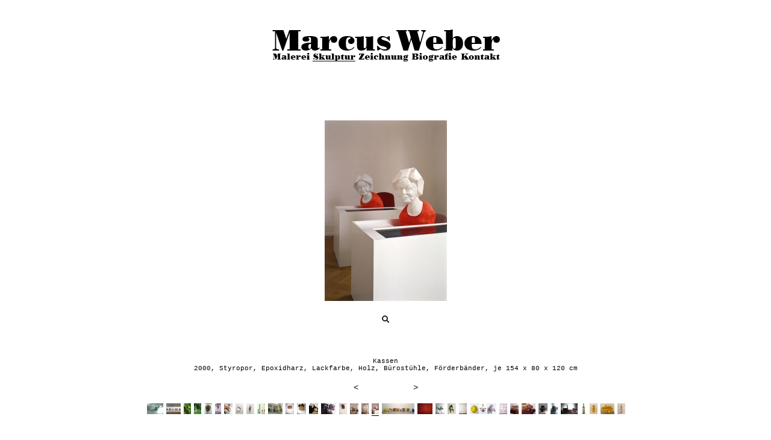

--- FILE ---
content_type: text/html; charset="utf-8"
request_url: http://mw3000.de/kassen/
body_size: 3707
content:
<!DOCTYPE html PUBLIC "-//W3C//DTD XHTML 1.0 Transitional//EN" "http://www.w3.org/TR/xhtml1/DTD/xhtml1-transitional.dtd">
<html xmlns="http://www.w3.org/1999/xhtml" lang="de">
  <head>
		<base href="http://mw3000.de/" />
		<title>Marcus Weber</title>
		<meta name="generator" content="SilverStripe - http://silverstripe.org" />
<meta http-equiv="Content-type" content="text/html; charset=utf-8" />
<meta name="keywords" content="Marcus Weber, Malerei, Skulptur, Zeichnung, Berlin, Kunst, Künstler, Bilder, painting, drawing, sculpture" />
<meta name="description" content="Marcus Weber. Malerei, Skulptur, Zeichnung, Kontakt" />

		<link rel="shortcut icon" href="/favicon.ico" />
		
		<script type="text/javascript" src="/themes/mw/js/jquery.js"></script>
		<script type="text/javascript" src="/themes/mw/js/src/adapter/shadowbox-base.js"></script>
		<script type="text/javascript" src="/themes/mw/js/src/shadowbox.js"></script>
		
<!--[if IE ]>
		<script type="text/javascript" src="/themes/mw/js/src/adapter/shadowbox-base.js"></script>
	<script type="text/javascript" src="/themes/mw/js/src_ie/shadowbox.js"></script>
<![endif]-->


		<script type="text/javascript">
			Shadowbox.loadSkin('classic', '/themes/mw/js/src/skin');
			Shadowbox.loadLanguage('en', '/themes/mw/js/src/lang');
			Shadowbox.loadPlayer(['flv', 'html', 'iframe', 'img', 'qt', 'swf', 'wmp'], '/themes/mw/js/src/player');
		</script>
		
<!--[if IE ]>
<script type="text/javascript">
Shadowbox.loadSkin('classic', '/themes/mw/js/src_ie/skin');
Shadowbox.loadLanguage('en', '/themes/mw/js/src_ie/lang');
Shadowbox.loadPlayer(['flv', 'html', 'iframe', 'img', 'qt', 'swf', 'wmp'], 'js/src_ie/player');
</script>
<![endif]-->
		
<script type="text/javascript">
function init(){
	Shadowbox.init();
};
</script>

	<link rel="stylesheet" type="text/css" href="http://mw3000.de/themes/mw/css/all.css?m=1417435133" />
<link rel="stylesheet" type="text/css" href="http://mw3000.de/themes/mw/css/shadowbox.css?m=1345714560" />
</head>
<body onload=init();> 
<div id="distance"></div>
<div id="container">



<table  width="100%" cellspacing="0" cellpadding="0" border="0">
<tr>
<td valign="top" align="center" id="tdbild">
<div id="logo">

<a href="/"><img src="/themes/mw/images/_marcus_weber.png"></a></div>
 <div id="navi">
	
	
	
	  	<a href="/q-tips/" id ="malerei" class="link"></a>
	
	
	
	  	<a href="/thx-je-9607/" id ="skulptur" class="section"></a>
	
	
	
	  	<a href="/g-park/" id ="zeichnung" class="link"></a>
	
	
	
		<a href="/biografie/" id ="biografie" class="link"></a>
	
	
	
		<a href="/kontakt/" id ="kontakt" class="link"></a>
	
	
</div>


</td>
</tr>
		


  
<!--BILD START-->
<tr height="300" align="center"><td><img src='/assets/Skulptur/_resampled/SetRatioSize1000300-018-kassen-detail_546px.jpg' width='203' height='300' /></td></tr>
<!--BILD END-->
	
	
	
<!-- GROSSEBILDER START -->
<tr class="box" align="center">
	<td id="lbox">
	
	
		<a title="THX JE 9607<br />209 x 111 x 37 cm, Stoff, Styropor, PU-Harz, Sperrholz, 2007"  href="/assets/Skulptur/_resampled/SetHeight546-002-THX-b_546px.jpg"  rel="shadowbox[skulptur]"></a>
	
		<a title="Ausstellungsansicht, Von der Heydt-Museum Wuppertal,<br />im Hintergrund James Ensor ‘Der Tod und die Masken’, 1897"  href="/assets/Skulptur/_resampled/SetHeight546-003-THX_546px.jpg"  rel="shadowbox[skulptur]"></a>
	
		<a title="Knoten (4)<br /> 2006, Styropor, PU-Harz, Markisenstoff, Maße variabel"  href="/assets/Skulptur/_resampled/SetHeight546-004_546px.jpg"  rel="shadowbox[skulptur]"></a>
	
		<a title="Knoten (4)<br />Installation im Park der Villa Merkel, Esslingen"  href="/assets/Skulptur/_resampled/SetHeight546-004b_546px.jpg"  rel="shadowbox[skulptur]"></a>
	
		<a title="Knoten (3)<br />2001, Styropor, PU-Harz, Farbe, Stoff, Metallstange, 285 x 160 x 125 cm"  href="/assets/Skulptur/_resampled/SetHeight546-005-knoten_546px.jpg"  rel="shadowbox[skulptur]"></a>
	
		<a title="Knoten (2)<br />2000, Styropor, PU-Harz, Farbe, Stoff, Metallstange, 200 x 308 x 148 cm"  href="/assets/Skulptur/_resampled/SetHeight546-006-knoten_546px.jpg"  rel="shadowbox[skulptur]"></a>
	
		<a title="Knoten (2)<br />Detail"  href="/assets/Skulptur/_resampled/SetHeight546-006b-knoten_546px.jpg"  rel="shadowbox[skulptur]"></a>
	
		<a title="Köche (2)<br />2002, Styropor, PU-Harz, Stoff, Farbe, 118 x 61 x 38 cm"  href="/assets/Skulptur/_resampled/SetHeight546-007-2002_546px.jpg"  rel="shadowbox[skulptur]"></a>
	
		<a title="Mr. Tony<br />2002, Styropor, PU-Harz, Farbe, Plastikfolie, 56 x 12 x 16 cm"  href="/assets/Skulptur/_resampled/SetHeight546-008-Mr-Tony-jr-2002_546px.jpg"  rel="shadowbox[skulptur]"></a>
	
		<a title="o.T.<br />2002/03, Papier, Filz, Maße variabel"  href="/assets/Skulptur/_resampled/SetHeight546-009-schlange_546px.jpg"  rel="shadowbox[skulptur]"></a>
	
		<a title="o.T. (Installationsansicht, Villa Merkel, Esslingen)<br />2002/03, Papier, Filz, Maße variabel"  href="/assets/Skulptur/_resampled/SetHeight546-010_546px.jpg"  rel="shadowbox[skulptur]"></a>
	
		<a title="Balkon (2)<br />1996/97, Holzknetmasse, Fellimitat, Farbe, Gießharz, MDF, 108 x 190 x 38 cm"  href="/assets/Skulptur/_resampled/SetHeight546-011-balkon_546px.jpg"  rel="shadowbox[skulptur]"></a>
	
		<a title="Balkon (3)<br />1997, Holzknetmasse, Fellimitat, Farbe, Gießharz, MDF, 178 x 146 x 64 cm"  href="/assets/Skulptur/_resampled/SetHeight546-012-balkon_546px.jpg"  rel="shadowbox[skulptur]"></a>
	
		<a title="Balkon (3), Detail"  href="/assets/Skulptur/_resampled/SetHeight546-013-_546px.jpg"  rel="shadowbox[skulptur]"></a>
	
		<a title="Balkon (7), Detail<br />162 x 94 x 44 cm, Holzknetmasse, Fellimitat, Farbe, Gießharz, MDF, 1999"  href="/assets/Skulptur/_resampled/SetHeight546-013a-balkon7-detail_546px.jpg"  rel="shadowbox[skulptur]"></a>
	
		<a title="Balkon (7)<br />1999, Holzknetmasse, Fellimitat, Farbe, Gießharz, MDF, 162 x 94 x 44 cm"  href="/assets/Skulptur/_resampled/SetHeight546-013b.balkon7_546px.jpg"  rel="shadowbox[skulptur]"></a>
	
		<a title="Fußgänger<br />2000, Styropor, PU Harz, Lackfarbe, Stoff, Figurenhöhe ca. 280 cm"  href="/assets/Skulptur/_resampled/SetHeight546-016-_546px.jpg"  rel="shadowbox[skulptur]"></a>
	
		<a title="Fußgänger und Kassen (Installationsansicht)"  href="/assets/Skulptur/_resampled/SetHeight546-017-Fussgaenger-Kassen_546px.jpg"  rel="shadowbox[skulptur]"></a>
	
		<a title="Kassen<br />2000, Styropor, Epoxidharz, Lackfarbe, Holz, Bürostühle, Förderbänder, je 154 x 80 x 120 cm"  href="/assets/Skulptur/_resampled/SetHeight546-018-kassen-detail_546px.jpg"  rel="shadowbox[skulptur]"><img src="themes/mw/images/zoom.jpg" /></a>
	
		<a title="Tüten<br />2000, PVC, Lackfarbe, je 50 x 40 x 26 cm"  href="/assets/Skulptur/_resampled/SetHeight546-019-tueten-copy_546px.jpg"  rel="shadowbox[skulptur]"></a>
	
		<a title="Clowns<br />1998, Styropor, Farbe, Glühbirnen, Kopfgröße ca. 35 x 22 x 10 cm"  href="/assets/Skulptur/_resampled/SetHeight546-020-clowns_546px.jpg"  rel="shadowbox[skulptur]"></a>
	
		<a title="Knospen, Holzpilze, Pilze, Früchte, Blumen<br />1994/95, Pilzfigur (ohne Sockel), Gips, Polyester, Holzknetmasse, Farbe, ca. 95 x 50 x 50cm"  href="/assets/Skulptur/_resampled/SetHeight546-020b-pflanzen_546px.jpg"  rel="shadowbox[skulptur]"></a>
	
		<a title="Pilze<br />1994/95, Pilzfigur (ohne Sockel), Gips, Polyester, Holzknetmasse, Farbe, ca. 95 x 50 x 50cm"  href="/assets/Skulptur/_resampled/SetHeight546-020c-pilze_546px.jpg"  rel="shadowbox[skulptur]"></a>
	
		<a title="Smlg. (Lachen) 2<br />1990/91, Holzknetmasse, Acrylfarbe, Metallstäbe, je Kopf ca. 12,5 x 12,5 x 12,5 cm"  href="/assets/Skulptur/_resampled/SetHeight546-021_546px.jpg"  rel="shadowbox[skulptur]"></a>
	
		<a title="Smlg. (Lachen) 2, Details<br />Zitrone, Sprengel Erfrischungsstäbchen, 1968<br />Clown, Space Invaders, SF-Film, USA, 1988<br />Cosmas Damian Asam, Abteikirche Weltenburg, 1736"  href="/assets/Skulptur/_resampled/SetHeight546-021b_546px.jpg"  rel="shadowbox[skulptur]"></a>
	
		<a title="Smlg. (Lachen) 1<br />1990, Holzknetmasse, Acrylfarbe, Metallstäbe,  je Kopf ca. 12,5 x 12,5 x 12,5 cm"  href="/assets/Skulptur/_resampled/SetHeight546-022_546px.jpg"  rel="shadowbox[skulptur]"></a>
	
		<a title="Schlafsäcke<br />1992, Filzstreifen auf eingefärbtem Nessel, Gips, Farbe, Schlafsacklänge ca. 205 cm"  href="/assets/Skulptur/_resampled/SetHeight546-025-schlafsaecke-b_546px.jpg"  rel="shadowbox[skulptur]"></a>
	
		<a title="Schlafsäcke, Detail<br />1992, Filzstreifen auf eingefärbtem Nessel, Gips, Farbe, Schlafsacklänge ca. 205 cm"  href="/assets/Skulptur/_resampled/SetHeight546-026-schlafsaecked_546px.jpg"  rel="shadowbox[skulptur]"></a>
	
		<a title="Spion (Aussichtsrestaurant, Modell)<br />1992, Styropor, Dispersionsfarbe, HO Modellfiguren, 20 x 18 x 13 cm"  href="/assets/Skulptur/_resampled/SetHeight546-028-spion-restaurant_546px.jpg"  rel="shadowbox[skulptur]"></a>
	
		<a title="Spion (zusammengebaut)<br />1989, Styropor, Dispersionsfarbe, 165 x 210 x 180 cm"  href="/assets/Skulptur/_resampled/SetHeight546-029-spion_546px.jpg"  rel="shadowbox[skulptur]"></a>
	
		<a title="Spion (auseinandergebaut)<br />1989, Styropor, Dispersionsfarbe, Hutkrempe: 210 x 180 x 10 cm"  href="/assets/Skulptur/_resampled/SetHeight546-030-spionb_546px.jpg"  rel="shadowbox[skulptur]"></a>
	
		<a title="Interbrew<br />2004, Bierflasche, Etikett, Auflage 40 Stk., 27,7 x 7 x 7 cm<br />"  href="/assets/Skulptur/_resampled/SetHeight546-030b-interbrew_546px.jpg"  rel="shadowbox[skulptur]"></a>
	
		<a title="Orangensaftflasche<br />1988, Styropor gespachtelt, Lackfarbe, Flaschenhöhe 90 cm"  href="/assets/Skulptur/_resampled/SetHeight546-030c-osaftflasche_546px.jpg"  rel="shadowbox[skulptur]"></a>
	
		<a title="Orangensaftflaschen<br />1988, Styropor gespachtelt, Lackfarbe, Flaschenhöhe 90 cm"  href="/assets/Skulptur/_resampled/SetHeight546-030d-osaft_gruppe_546px.jpg"  rel="shadowbox[skulptur]"></a>
	
		<a title="Wasserflasche<br />1987, Gießharz, Lackfarbe, Flaschenhöhe 54 cm"  href="/assets/Skulptur/_resampled/SetHeight546-030e-wasserflasche_546px.jpg"  rel="shadowbox[skulptur]"></a>
	
	
	</td>
</tr>
<!-- GROSSEBILDER END -->
	
<!-- BILDBESCHREIBUNG START -->
<tr class="text" align="center" >
	<td id="txt">
		Kassen<br />2000, Styropor, Epoxidharz, Lackfarbe, Holz, Bürostühle, Förderbänder, je 154 x 80 x 120 cm
	</td>
</tr>
<!-- BILDBESCHREIBUNG END -->


<!--PREV-NEXT-CONTROLL START-->  
<tr class="left" align="center" >
	<td>	
		
			<a href="/fussgaenger-und-kassen-installationsansicht/" class="left" title="">&lt;</a>  
		
		             
			<a href="/tueten/" class="right" title="">&gt;</a>
		
	</td>
</tr>
<!--PREV-NEXT-CONTROLL END-->		
		
<!--ICONS START -->

<tr class="tums">
	<td align="center">
		<div id="thumbs">
			
				
					
					<a href="/thx-je-9607/" class="link"><img src="/assets/Skulptur/_resampled/SetHeight18-002-THX-b_546px.jpg" alt="002-THX-b_546px.jpg" /></a>		
				
					
					<a href="/ausstellungsansicht-ensor/" class="link"><img src="/assets/Skulptur/_resampled/SetHeight18-003-THX_546px.jpg" alt="003-THX_546px.jpg" /></a>		
				
					
					<a href="/knoten-4/" class="link"><img src="/assets/Skulptur/_resampled/SetHeight18-004_546px.jpg" alt="004_546px.jpg" /></a>		
				
					
					<a href="/knoten-2/" class="link"><img src="/assets/Skulptur/_resampled/SetHeight18-004b_546px.jpg" alt="004b_546px.jpg" /></a>		
				
					
					<a href="/knoten-3/" class="link"><img src="/assets/Skulptur/_resampled/SetHeight18-005-knoten_546px.jpg" alt="005-knoten_546px.jpg" /></a>		
				
					
					<a href="/knoten-5/" class="link"><img src="/assets/Skulptur/_resampled/SetHeight18-006-knoten_546px.jpg" alt="006-knoten_546px.jpg" /></a>		
				
					
					<a href="/knoten-2-detail/" class="link"><img src="/assets/Skulptur/_resampled/SetHeight18-006b-knoten_546px.jpg" alt="006b-knoten_546px.jpg" /></a>		
				
					
					<a href="/koeche-2/" class="link"><img src="/assets/Skulptur/_resampled/SetHeight18-007-2002_546px.jpg" alt="007-2002_546px.jpg" /></a>		
				
					
					<a href="/mr-tony/" class="link"><img src="/assets/Skulptur/_resampled/SetHeight18-008-Mr-Tony-jr-2002_546px.jpg" alt="008-Mr-Tony-jr-2002_546px.jpg" /></a>		
				
					
					<a href="/o-t/" class="link"><img src="/assets/Skulptur/_resampled/SetHeight18-009-schlange_546px.jpg" alt="009-schlange_546px.jpg" /></a>		
				
					
					<a href="/o-t-installationsansicht/" class="link"><img src="/assets/Skulptur/_resampled/SetHeight18-010_546px.jpg" alt="010_546px.jpg" /></a>		
				
					
					<a href="/balkon-2/" class="link"><img src="/assets/Skulptur/_resampled/SetHeight18-011-balkon_546px.jpg" alt="011-balkon_546px.jpg" /></a>		
				
					
					<a href="/balkon-3/" class="link"><img src="/assets/Skulptur/_resampled/SetHeight18-012-balkon_546px.jpg" alt="012-balkon_546px.jpg" /></a>		
				
					
					<a href="/balkon-3-detail/" class="link"><img src="/assets/Skulptur/_resampled/SetHeight18-013-_546px.jpg" alt="013-_546px.jpg" /></a>		
				
					
					<a href="/balkon-7-detail/" class="link"><img src="/assets/Skulptur/_resampled/SetHeight18-013a-balkon7-detail_546px.jpg" alt="013a-balkon7-detail_546px.jpg" /></a>		
				
					
					<a href="/balkon-7/" class="link"><img src="/assets/Skulptur/_resampled/SetHeight18-013b.balkon7_546px.jpg" alt="013b.balkon7_546px.jpg" /></a>		
				
					
					<a href="/fussgaenger/" class="link"><img src="/assets/Skulptur/_resampled/SetHeight18-016-_546px.jpg" alt="016-_546px.jpg" /></a>		
				
					
					<a href="/fussgaenger-und-kassen-installationsansicht/" class="link"><img src="/assets/Skulptur/_resampled/SetHeight18-017-Fussgaenger-Kassen_546px.jpg" alt="017-Fussgaenger-Kassen_546px.jpg" /></a>		
				
					
					<a href="/kassen/" class="current"><img src="/assets/Skulptur/_resampled/SetHeight18-018-kassen-detail_546px.jpg" alt="018-kassen-detail_546px.jpg" /></a>		
				
					
					<a href="/tueten/" class="link"><img src="/assets/Skulptur/_resampled/SetHeight18-019-tueten-copy_546px.jpg" alt="019-tueten-copy_546px.jpg" /></a>		
				
					
					<a href="/clowns/" class="link"><img src="/assets/Skulptur/_resampled/SetHeight18-020-clowns_546px.jpg" alt="020-clowns_546px.jpg" /></a>		
				
					
					<a href="/knospen-holzpilze-pilze-fruechte-blumen/" class="link"><img src="/assets/Skulptur/_resampled/SetHeight18-020b-pflanzen_546px.jpg" alt="020b-pflanzen_546px.jpg" /></a>		
				
					
					<a href="/pilze/" class="link"><img src="/assets/Skulptur/_resampled/SetHeight18-020c-pilze_546px.jpg" alt="020c-pilze_546px.jpg" /></a>		
				
					
					<a href="/smlg-lachen-2/" class="link"><img src="/assets/Skulptur/_resampled/SetHeight18-021_546px.jpg" alt="021_546px.jpg" /></a>		
				
					
					<a href="/smlg-lachen-2-details/" class="link"><img src="/assets/Skulptur/_resampled/SetHeight18-021b_546px.jpg" alt="021b_546px.jpg" /></a>		
				
					
					<a href="/smlg-lachen-1/" class="link"><img src="/assets/Skulptur/_resampled/SetHeight18-022_546px.jpg" alt="022_546px.jpg" /></a>		
				
					
					<a href="/schlafsaecke/" class="link"><img src="/assets/Skulptur/_resampled/SetHeight18-025-schlafsaecke-b_546px.jpg" alt="025-schlafsaecke-b_546px.jpg" /></a>		
				
					
					<a href="/schlafsaecke-detail/" class="link"><img src="/assets/Skulptur/_resampled/SetHeight18-026-schlafsaecked_546px.jpg" alt="026-schlafsaecked_546px.jpg" /></a>		
				
					
					<a href="/spion-aussichtsrestaurant-modell/" class="link"><img src="/assets/Skulptur/_resampled/SetHeight18-028-spion-restaurant_546px.jpg" alt="028-spion-restaurant_546px.jpg" /></a>		
				
					
					<a href="/spion-zusammengebaut/" class="link"><img src="/assets/Skulptur/_resampled/SetHeight18-029-spion_546px.jpg" alt="029-spion_546px.jpg" /></a>		
				
					
					<a href="/spion-auseinandergebaut/" class="link"><img src="/assets/Skulptur/_resampled/SetHeight18-030-spionb_546px.jpg" alt="030-spionb_546px.jpg" /></a>		
				
					
					<a href="/interbrew-2/" class="link"><img src="/assets/Skulptur/_resampled/SetHeight18-030b-interbrew_546px.jpg" alt="030b-interbrew_546px.jpg" /></a>		
				
					
					<a href="/orangensaftflasche/" class="link"><img src="/assets/Skulptur/_resampled/SetHeight18-030c-osaftflasche_546px.jpg" alt="030c-osaftflasche_546px.jpg" /></a>		
				
					
					<a href="/orangensaftflaschen/" class="link"><img src="/assets/Skulptur/_resampled/SetHeight18-030d-osaft_gruppe_546px.jpg" alt="030d-osaft_gruppe_546px.jpg" /></a>		
				
					
					<a href="/wasserflasche/" class="link"><img src="/assets/Skulptur/_resampled/SetHeight18-030e-wasserflasche_546px.jpg" alt="030e-wasserflasche_546px.jpg" /></a>		
				
			
		</div>
	</td>
</tr>

<!--ICONS END -->





<tr align="center" height="49"><td></td></tr>
</table>



</div>	  
</body>
</html>


--- FILE ---
content_type: text/css
request_url: http://mw3000.de/themes/mw/css/all.css?m=1417435133
body_size: 3545
content:
* 			{margin:0;padding:0;}

.jahr
{
	font-weight:bold;
	padding-bottom:10px;
	display:block;
}

.KontaktText p
{
	margin-bottom:0px;
}


.eintrag
{
	padding-bottom:13px;
	display:block;
}

.jahr,
.eintrag
{
	text-align:center;
}


html, body 	{height:100%;}
body 		{font-family:Courier New, Courier,sans-serif;background-color:#ffffff;font-size:11px;text-align:left; color:#000000}
div 		{list-style-image:none;list-style-position:outside;list-style-type:none;}
img 		{border: thin none}

div#distance 	{width:1px;height:50%;margin-bottom:-374px;float:left;}
div#container 	{height:681px;position:relative;clear:left;}

a 			{ color:#000000; text-decoration:none;}
a:hover 	{
	color:#000000;
	text-decoration:underline;
	font-family: "Courier New", Courier, sans-serif;
}

a#mail 			{margin:5px 0 7px 0;padding:30px 0 0 0;display:block;height:0;width:100px;overflow:hidden;background-image:url(picts/mw_finger.jpg);background-position:0 0;background-repeat:no-repeat;}
a#mail:hover 	{background-position:0 -30px;}	

a.left:hover		{ color:#000000; text-decoration:none;}
a.right:hover	{ color:#000000; text-decoration:none;}

a#shadowbox_nav_next:hover		{ color:#000000; text-decoration:none;}
a#shadowbox_nav_previous:hover	{ color:#000000; text-decoration:none;}
a#shadowbox_nav_close:hover		{ color:#000000; text-decoration:underline;}

#tdbild		{height:200px;}

div#logo		{ margin:49px 0 0px;}
div#abdecker	{position:fixed;top:0px;left:0px;width:100%; height:100px; background-color:#ffffff; z-index:2;}

div#navi				{margin: 0 auto;position:relative;clear:left; width:388px; margin:3px 0 0 0; padding:0 0 0 10px;height: 12px;}
div#navi a				{padding:14px 0 0 0;display:block;float:left;height:0;overflow:hidden;background-position:0 0;background-repeat:no-repeat; margin:0 4px 0 0;}
/*div#navi a:hover		{background-position:0 -14px;}	
*/div#navi .act			{padding:14px 0 0 0;display:block;float:left;height:0;overflow:hidden;background-position:0 -14px;;background-repeat:no-repeat;}


 .act img
{
	   padding-bottom:5px;
}

#malerei		{width:64px;
background: url('picts/malerei.png');
}
#skulptur		{width:71px;
background: url('picts/skulptur.png');
}
#zeichnung	{width:84px;
background: url('picts/zeichnung.png');
}

#biografie	{width:77px;
background: url('picts/biografie.png');
}

#kontakt		{width:67px;
background: url('picts/kontakt.png');}


/*div#navi a#malerei:hover,
div#navi a#skulptur:hover,
div#navi a#zeichnung:hover,
div#navi a#biografie:hover,
div#navi a#kontakt:hover,*/
#navi a:hover,
#navi a.section,
#navi a.current
{
		background-position:0px -14px;
	
}

div#thumbs				{
	margin:18px 0 0 0;
	max-width:1000px;
	vertical-align: bottom;
	line-height: 10px;
}
div#thumbs a img		{border-width:0 0 1px 0; border-style:solid; border-color:#ffffff; padding:0 0 2px 0; margin:0 -2px 2px 0;}
div#thumbs a.current img	{border-width:0 0 1px 0; border-style:solid; border-color:#000000; padding:0 0 2px 0; margin:0 -2px 2px 0;}
div#thumbs a:hover img	{border-width:0 0 1px 0; border-style:solid; border-color:#000000; padding:0 0 2px 0; margin:0 -2px 2px 0;}

#bild		{z-index:0; position:absolute;}
#naviStart	{z-index:1; position:absolute;}

a.left	{font-size:14px; margin:0 42px 0 0;}
a.right	{font-size:14px; margin:0 0 0 42px;}

td#lbox	{padding:20px 0 0 0;}
tr.text {height:78px;vertical-align:bottom;}
tr.left {height:34px;vertical-align:bottom;}
tr.tums {height:65px;vertical-align:top;}

div#konti {position:fixed;width:100%; background-color:#FFFFFF; z-index:2;}

#shadowbox_overlay{
	background: url('picts/weiss.gif')
	}


--- FILE ---
content_type: text/css
request_url: http://mw3000.de/themes/mw/js/src/skin/classic/skin.css
body_size: 5473
content:
/**
 * The "classic" theme CSS for Shadowbox.
 *
 * This file is part of Shadowbox.
 *
 * Shadowbox is an online media viewer application that supports all of the
 * web's most popular media publishing formats. Shadowbox is written entirely
 * in JavaScript and CSS and is highly customizable. Using Shadowbox, website
 * authors can showcase a wide assortment of media in all major browsers without
 * navigating users away from the linking page.
 *
 * Shadowbox is released under version 3.0 of the Creative Commons Attribution-
 * Noncommercial-Share Alike license. This means that it is absolutely free
 * for personal, noncommercial use provided that you 1) make attribution to the
 * author and 2) release any derivative work under the same or a similar
 * license.
 *
 * If you wish to use Shadowbox for commercial purposes, licensing information
 * can be found at http://mjijackson.com/shadowbox/.
 *
 * @author      Michael J. I. Jackson <mjijackson@gmail.com>
 * @copyright   2007-2008 Michael J. I. Jackson
 * @license     http://creativecommons.org/licenses/by-nc-sa/3.0/
 * @version     SVN: $Id: skin.js 91 2008-03-28 17:39:13Z mjijackson $
 */

/*_____________________________________________________  container & overlay  */
#shadowbox_container, #shadowbox_overlay {
  top: 0;
  left: 0;
  height: 100%;
  width: 100%;
  margin: 0;
  padding: 0;
}
#shadowbox_container {
  position: fixed;
  display: block;
  visibility: hidden;
  z-index: 999;
  text-align: center; /* centers #shadowbox in quirks and IE */
}
#shadowbox_overlay {
  position: absolute;

	
}

/*_______________________________________________________________  shadowbox  */
#shadowbox {
  position: relative;
  margin: 0 auto;
  text-align: left; /* reset left alignment */
}

/*____________________________________________________________________  body  */
#shadowbox_body {
  position: relative;
  margin: 0;
  padding: 0;
  border: thin none;
  overflow: hidden;
}
#shadowbox_body_inner {
  position: relative;
  height: 100%;
}
#shadowbox_content.html {
  height: 100%;
  overflow: auto; /* make html content scrollable */
}

/*_________________________________________________________________  loading  */
#shadowbox_loading {
  position: absolute;
  top: 0;
  width: 100%;
  height: 100%;
}
#shadowbox_body, #shadowbox_loading {
  background-color: #ffffff; /* should match loading image background color */
}
#shadowbox_loading_indicator {
  float: left;
  margin: 10px 10px 0 10px;
  height: 32px;
  width: 32px;
  /*background-image: url(loading.gif);
  background-repeat: no-repeat;*/
}
#shadowbox_loading span {
  font-family: 'Lucida Grande', Tahoma, sans-serif;
  font-size: 10px;
  float: left;
  margin-top: 16px;
}
#shadowbox_loading span a:link,
#shadowbox_loading span a:visited {
  color: #fff;
  text-decoration: underline;
}

/*____________________________________________________________  title & info  */
#shadowbox_title{
  position: relative;
  margin: 24px 0 0 0; /* these must have no vertical margin or padding */
  padding: 0;
  overflow: hidden;
}
#shadowbox_info {
  margin: 17px 0 0 0; /* these must have no vertical margin or padding */
  padding: 0;
  overflow: hidden;
  width:100%;
}
#shadowbox_title_inner, #shadowbox_info_inner {
  position: relative;
  font-family: Courier New, Co�rier, sans-serif;
  line-height: 11px;
  color:#000000;
}
#shadowbox_title {
  position:absolute;
  bottom:94px;
  width:100%;
}
#shadowbox_title_inner {
  font-size: 11px;
  padding: 5px 0;
  color: #000;
}
#shadowbox_info {
	position:absolute;
	bottom:50px;
  height: 45px;
}
#shadowbox_info_inner {
  font-size: 11px;
  color: #fff;
}

/*_____________________________________________________________________  nav  */
#shadowbox_nav {
  float: right;
  height: 16px;
  padding: 2px 0;
  width: 100%;
}

#shadowbox_nav a#shadowbox_nav_previous {
  display: block;
  height: 16px;
  margin-right: 42px;
  cursor: pointer;
}
#shadowbox_nav a#shadowbox_nav_next {
  display: block;
  height: 16px;
  margin-left: 42px;
  cursor: pointer;
}
#shadowbox_nav a#shadowbox_nav_close {
  display: block;
  height: 16px;
  cursor: pointer;
}

#shadowbox_nav_close {
 /* background-image: url(icons/close.png);
  background-repeat: no-repeat;*/
}
#shadowbox_nav_next {
 /* background-image: url(icons/next.png);
  background-repeat: no-repeat;*/
}
#shadowbox_nav_previous {
 /* background-image: url(icons/previous.png);
  background-repeat: no-repeat;*/
}
#shadowbox_nav_play {
  background-image: url(icons/play.png);
  background-repeat: no-repeat;
}
#shadowbox_nav_pause {
  background-image: url(icons/pause.png);
  background-repeat: no-repeat;
}

/*_________________________________________________________________  counter  */
#shadowbox_counter {
  float: left;
  padding: 2px 0;
  width: 45%;
}
#shadowbox_counter a {
  padding: 0 4px 0 0;
  text-decoration: none;
  cursor: pointer;
  color: #fff;
}
#shadowbox_counter a.shadowbox_counter_current {
  text-decoration: underline;
}

/*___________________________________________________________________  clear  */
div.shadowbox_clear {
  clear: both; /* clear floating counter & nav */
}

/*________________________________________________________________  messages  */
div.shadowbox_message {
  font-family: 'Lucida Grande', Tahoma, sans-serif;
  font-size: 12px;
  padding: 10px;
  text-align: center;
}
div.shadowbox_message a:link,
div.shadowbox_message a:visited {
  color: #fff;
  text-decoration: underline;
}


--- FILE ---
content_type: text/javascript
request_url: http://mw3000.de/themes/mw/js/src/skin/classic/skin.js
body_size: 3769
content:
/**
 * The "classic" theme markup for Shadowbox.
 *
 * This file is part of Shadowbox.
 *
 * Shadowbox is an online media viewer application that supports all of the
 * web's most popular media publishing formats. Shadowbox is written entirely
 * in JavaScript and CSS and is highly customizable. Using Shadowbox, website
 * authors can showcase a wide assortment of media in all major browsers without
 * navigating users away from the linking page.
 *
 * Shadowbox is released under version 3.0 of the Creative Commons Attribution-
 * Noncommercial-Share Alike license. This means that it is absolutely free
 * for personal, noncommercial use provided that you 1) make attribution to the
 * author and 2) release any derivative work under the same or a similar
 * license.
 *
 * If you wish to use Shadowbox for commercial purposes, licensing information
 * can be found at http://mjijackson.com/shadowbox/.
 *
 * @author      Michael J. I. Jackson <mjijackson@gmail.com>
 * @copyright   2007-2008 Michael J. I. Jackson
 * @license     http://creativecommons.org/licenses/by-nc-sa/3.0/
 * @version     SVN: $Id: skin.js 108 2008-07-11 04:19:01Z mjijackson $
 */

if(typeof Shadowbox == 'undefined'){
    throw 'Unable to load Shadowbox skin, base library not found.';
}

/**
 * The HTML markup to use for Shadowbox.
 *
 * IMPORTANT: The script depends on most of these elements being present.
 *
 * @property    {Object}    SKIN
 * @public
 * @static
 */
Shadowbox.SKIN = {

    markup:     '<div id="shadowbox_container">' +
                    '<div id="shadowbox_overlay" style="background-color: rgb(255, 255, 255); opacity: 1;"></div>' +
                    '<div id="shadowbox">' +
                        '<div id="shadowbox_body">' +
                            '<div id="shadowbox_body_inner"></div>' +
                            '<div id="shadowbox_loading">' +
                                '<div id="shadowbox_loading_indicator"></div>' +
                                '<span><a></a></span>' +
                            '</div>' +
                        '</div>' +
                    '</div>' +
					'<div id="shadowbox_title">' +
                          '<table width="100%" border="0" cellspacing="0" cellpadding="0"><tr><td align="center"><div id="shadowbox_title_inner"></div></td></tr></table>' +
                    '</div>' +
                    '<div id="shadowbox_info">' +
                            '<div id="shadowbox_info_inner">' +
                                '<div id="shadowbox_counter"></div>' +
                                '<div id="shadowbox_nav"><table width="100%" border="0" cellspacing="0" cellpadding="0"><tr align="center">' +
									'<td align="right" width="50%"><a id="shadowbox_nav_previous" title="{previous}" onclick="Shadowbox.previous()"><</a></td>' +
									'<td align="left" width="50%"><a id="shadowbox_nav_next" title="{next}" onclick="Shadowbox.next()">></a></td></tr>' +
                                    '<tr align="center"><td colspan="2"><br /><a id="shadowbox_nav_close" title="{schliessen}" onclick="Shadowbox.close()">schliessen</a></td></tr></table>' +
                                    '<a id="shadowbox_nav_play" title="{play}" onclick="Shadowbox.play()"></a>' +
                                    '<a id="shadowbox_nav_pause" title="{pause}" onclick="Shadowbox.pause()"></a>' +
                                '</div>' +
                                '<div class="shadowbox_clear"></div>' +
                            '</div>' +
                        '</div>' +
                '</div>',

    png_fix:    [
        'shadowbox_nav_close',
        'shadowbox_nav_next',
        'shadowbox_nav_play',
        'shadowbox_nav_pause',
        'shadowbox_nav_previous'
    ]

};
